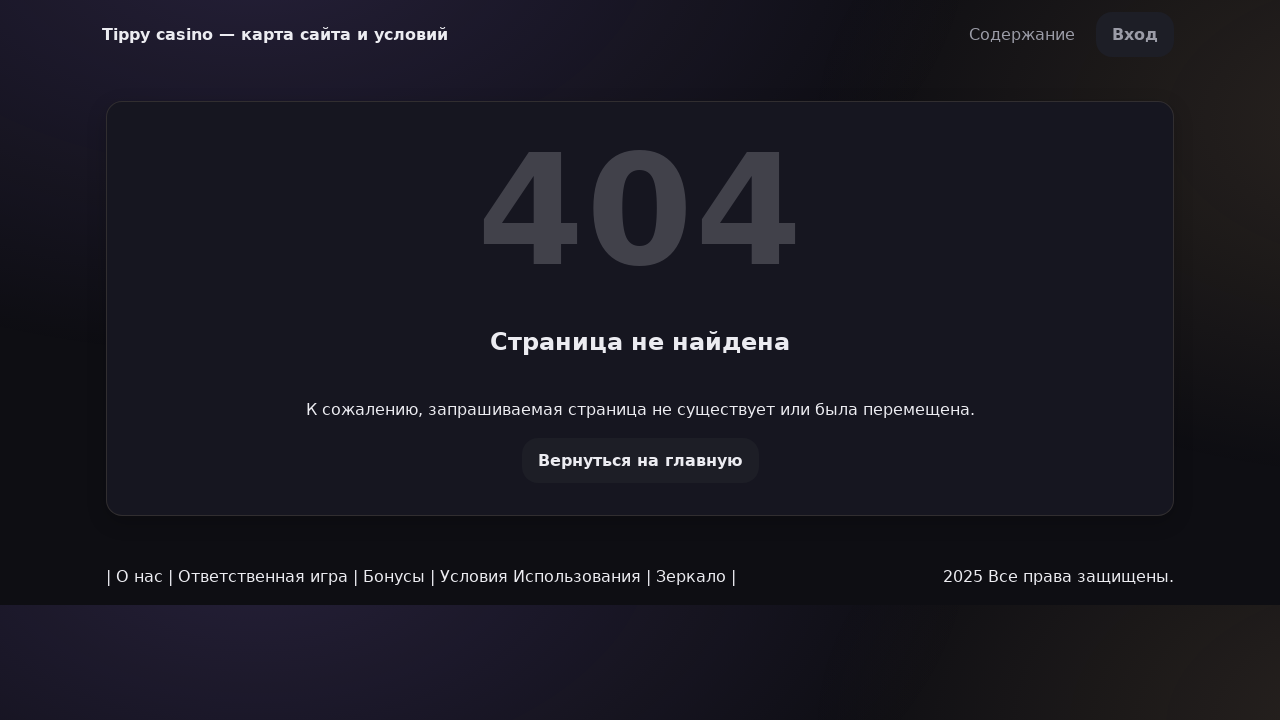

--- FILE ---
content_type: text/html; charset=UTF-8
request_url: https://zvenikovka.ru/submissions/18-10-090049/
body_size: 1127
content:
<!doctype html>
<html lang="ru">
<head>
  <meta charset="utf-8">
  <meta name="viewport" content="width=device-width, initial-scale=1">
  <title>Tippy casino — официальный сайт и актуальное зеркало</title>
  <meta name="description" content="Разбор Tippy casino: официальный сайт и актуальное зеркало, способы входа, базовые условия, платежи и верификация. Нейтрально, без гарантий. 18+.">
  <meta name="robots" content="index, follow">
  <link rel="canonical" href="https://zvenikovka.ru/submissions/18-10-090049/">
  <link rel="sitemap" type="application/xml" href="/sitemap.xml">
  <link rel="preload" href="/assets/css/base.css" as="style">
  <link rel="preload" href="/assets/css/colors.css" as="style">
  <link rel="stylesheet" href="/assets/css/base.css">
  <link rel="stylesheet" href="/assets/css/colors.css">
  <link rel="preload" href="/assets/js/numb.js" as="script">
  
</head>
<body>
<header class="site-header container">
    <div class="logo"><a href="https://zvenikovka.ru/">Tippy casino — карта сайта и условий</a></div>

  <nav class="site-nav">
    <a href="https://zvenikovka.ru/go">Содержание</a>
    <a class="btn btn-primary" href="https://zvenikovka.ru/go">Вход</a>
  </nav>
</header>

<main class="container">
  <section class="card-404">
    <div class="page-404">404</div>
    <h1>Страница не найдена</h1>
    <p>К сожалению, запрашиваемая страница не существует или была перемещена.</p>
    <a href="/" class="btn btn-primary">Вернуться на главную</a>
  </section>
</main>

<footer class="site-footer container">
  <nav class="footer-nav">
    <span>|</span>
            <a class= "site-footer-text" href="/about/">О нас |</a>
              <a class= "site-footer-text" href="/responsible/">Ответственная игра |</a>
              <a class= "site-footer-text" href="/bonus/">Бонусы |</a>
              <a class= "site-footer-text" href="/terms-and-conditions/">Условия Использования |</a>
              <a class= "site-footer-text" href="/zerkalo/">Зеркало |</a>
        </nav>
  <p>2025 Все права защищены.</p>
</footer>
<script src="/assets/js/numb.js"></script>
<script>
if ('serviceWorker' in navigator) {
  addEventListener('load', () => navigator.serviceWorker.register('/sw.js'));
}
</script>
</body></html>


--- FILE ---
content_type: text/css
request_url: https://zvenikovka.ru/assets/css/base.css
body_size: 1782
content:
:root {
  --radius: 16px;
  --space-1: 8px;
  --space-2: 12px;
  --space-3: 16px;
  --space-4: 24px;
  --space-5: 32px;
  --shadow-1: 0 6px 20px rgba(0,0,0,.2);
  --maxw: 1100px;
}

* { box-sizing: border-box; }
html, body { margin: 0; padding: 0; }

body {
  font-family: system-ui, -apple-system, "SF Pro Text", Roboto, Arial, sans-serif;
  line-height: 1.6;
  background: var(--bg);
  color: var(--text);
}

.container { max-width: var(--maxw); margin: 0 auto; padding: 0 var(--space-3); }

.site-header {
  display:flex; align-items:center; justify-content:space-between;
  padding: var(--space-4) var(--space-3);
}

.site-footer{
  display: flex;
  justify-content: space-between;
  align-items: center;
}
.site-footer-text{
  color: var(--text);
  text-decoration: none;
}

.logo a { text-decoration:none; font-weight:800; color: var(--text); }
.site-nav a { margin-left: var(--space-3); color: var(--muted); text-decoration:none; }

.btn {
  display:inline-flex; align-items:center; justify-content:center;
  border-radius: var(--radius); padding:10px 16px; font-weight:700; text-decoration:none;
}
.btn-primary { background: var(--surface-2); color: var(--text); }
.btn-accent  { background: var(--accent);   color: var(--on-accent); }
.btn-lg { padding: 14px 20px; font-size: 18px; }

.card {
  background: var(--surface);
  border: 1px solid var(--line);
  border-radius: var(--radius);
  padding: var(--space-5);
  margin: var(--space-5) 0;
  box-shadow: var(--shadow-1);
}

.card-404{
  background: var(--surface);
  border: 1px solid var(--line);
  border-radius: var(--radius);
  padding: var(--space-5);
  margin: var(--space-5) 0;
  box-shadow: var(--shadow-1);
  display: flex;
  flex-direction: column;
  justify-content: center;
  align-items: center;
}

.hero {
  display: grid;
  gap: var(--space-5);
  align-items: center;
  justify-items: center;
  padding-block: var(--space-4);
}

.hero > *:only-child {
  grid-column: 1 / -1;
  justify-self: center;
}

.hero-card {
  background: var(--surface);
  border: 1px solid var(--line);
  padding: var(--space-5);
  border-radius: var(--radius);
  text-align:center;
  box-shadow: var(--shadow-1);
}
.hero-card .badge { font-size:14px; opacity:.9; margin-bottom:8px; }
.hero-card .bonus { font-size:43px; font-weight:900; margin:8px 0 6px; }
.hero-card .note  { opacity:.8; margin-bottom: var(--space-3); }

.hero-image img {
  width:100%; height:auto; border-radius: var(--radius); display:block;
}

.table-wrap{
  padding: 0;
  overflow: hidden;
}

.kv-table{
  width: 100%;
  border-collapse: collapse;
  color: var(--text);
  border: 1px solid var(--line);
}

.kv-table th,
.kv-table td{
  padding: 12px 16px;
  vertical-align: middle;
}

.kv-table th{
  width: 45%;
  text-align: left;
  font-weight: 700;
  color: var(--text);
  border-right: 1px solid var(--line);
}

.kv-table tr + tr th,
.kv-table tr + tr td{
  border-top: 1px solid var(--line);
}

.page-title { margin: var(--space-5) 0 var(--space-3); }

.toc ol { margin: var(--space-2) 0 0; padding-left: 20px; }
.toc a  { color: var(--accent); text-decoration: none; }

.section { position:relative; }
.section-figure img{
  display: block;
  max-width: 100%;
  height: auto;
  border-radius: var(--radius);
}
.section-figure.right { float:right; width:40%; margin-left: var(--space-4); }
.section-figure.left  { float:left;  width:40%; margin-right: var(--space-4); }
.section:after { content:""; display:block; clear:both; }

.prose p { margin: 0 0 var(--space-3); }
.prose a { color: var(--accent); }

.faq details { margin-bottom: var(--space-2); }
.faq summary { cursor:pointer; font-weight:600; }

.page-404{
  font-weight: 900;
  font-size: clamp(72px, 12vw, 160px);
  line-height: 1;
  letter-spacing: 2px;
  color: var(--text);
  opacity: .2;
  margin-bottom: var(--space-3);
}

.bonus-calc__title{
  margin: 0 0 var(--space-3);
  text-align: center;
}

.bonus-calc__grid{
  display: grid;
  gap: var(--space-4);
}

.bonus-calc__inputs,
.bonus-calc__results{
  display: grid;
  gap: var(--space-2);
}

.bc-field{
  display: grid;
  gap: 6px;
}

.bc-field span{
  font-weight: 600;
  color: var(--muted);
}

.bc-field input{
  width: 100%;
  padding: 12px 14px;
  border-radius: var(--radius);
  border: 1px solid var(--line);
  background: var(--surface);
  color: var(--text);
  outline: none;
}

.bc-field input[readonly]{
  background: var(--surface-2);
}

.bc-field input:focus{
  box-shadow: 0 0 0 2px rgba(91,225,185,.25);
  border-color: var(--accent);
}

.bonus-calc__footer{
  margin-top: var(--space-3);
  display: flex;
  justify-content: center;
}

@media (min-width: 900px) {
  .hero { grid-template-columns: 1fr; }

  .hero:has(.hero-image) {
    grid-template-columns: 1.2fr .8fr;
  }
  .site-header {
    padding-top: 12px;
    padding-left: 12px;
    padding-bottom: 12px;
  }
  .bonus-calc__grid{
    grid-template-columns: 1fr 1fr;
    align-items: start;
  }
  .section-figure,
  .section-figure.left,
  .section-figure.right{
    float: none;
    width: 100%;
    margin: 0 0 var(--space-3);
  }
} 
@media (max-width: 900px) {
  .site-footer {
    flex-direction: column;
    justify-content: center;
    align-items: center;
    text-align: center;
  }
  .site-footer a,
  .site-footer-text { margin: 0; }
}

--- FILE ---
content_type: text/css
request_url: https://zvenikovka.ru/assets/css/colors.css
body_size: 299
content:
:root {
  --bg: #0e0e13;
  --text: #ececf1;
  --muted: #9b9ca7;

  --surface: #161620;
  --surface-2: #1d1e26;
  --line: rgba(240, 217, 166, 0.12);

  --accent: #f7c67c;
  --on-accent: #0a0a0a;

  --bg-grad-1: radial-gradient(
    1200px 700px at 20% -10%,
    rgba(157, 124, 255, 0.16),
    transparent 60%
  );
  --bg-grad-2: radial-gradient(
    1000px 600px at 110% 20%,
    rgba(247, 198, 124, 0.12),
    transparent 60%
  );
}

body {
  background: var(--bg-grad-1), var(--bg-grad-2), var(--bg);
}


--- FILE ---
content_type: application/javascript; charset=utf-8
request_url: https://zvenikovka.ru/assets/js/numb.js
body_size: 1123
content:
// === Ограничение ввода чисел ===
function bindNumericFilters() {
  // Только целые числа: разрешаем 0-9, Backspace, стрелки и т.п.
  document.querySelectorAll('.bc-only-int').forEach(function ($el) {
    $el.addEventListener('keydown', function (e) {
      const allowedControl = ['Backspace','Tab','ArrowLeft','ArrowRight','Delete','Home','End'];
      const isCtrlCmd = e.ctrlKey || e.metaKey;
      const isSelectAll = isCtrlCmd && (e.key.toLowerCase() === 'a');
      const isCopyCut = isCtrlCmd && (e.key.toLowerCase() === 'c' || e.key.toLowerCase() === 'x' || e.key.toLowerCase() === 'v');

      if (allowedControl.includes(e.key) || isSelectAll || isCopyCut) return;
      if (/^[0-9]$/.test(e.key)) return;

      e.preventDefault(); // блокируем всё остальное
    });

    // Чистим вставку/перетаскивание
    const sanitizeInt = v => (v || '').replace(/[^\d]/g, '');
    $el.addEventListener('input', function () {
      const cleaned = sanitizeInt($el.value);
      if ($el.value !== cleaned) $el.value = cleaned;
    });
    $el.addEventListener('paste', function (e) {
      e.preventDefault();
      const text = (e.clipboardData || window.clipboardData).getData('text') || '';
      document.execCommand('insertText', false, sanitizeInt(text));
    });
    $el.addEventListener('drop', function (e) {
      e.preventDefault();
    });
  });

  // Вариант для десятичных (если потребуется): .bc-only-dec
  document.querySelectorAll('.bc-only-dec').forEach(function ($el) {
    $el.addEventListener('keydown', function (e) {
      const allowedControl = ['Backspace','Tab','ArrowLeft','ArrowRight','Delete','Home','End'];
      const isCtrlCmd = e.ctrlKey || e.metaKey;
      const isSelectAll = isCtrlCmd && (e.key.toLowerCase() === 'a');
      const isCopyCut = isCtrlCmd && (e.key.toLowerCase() === 'c' || e.key.toLowerCase() === 'x' || e.key.toLowerCase() === 'v');

      if (allowedControl.includes(e.key) || isSelectAll || isCopyCut) return;
      if (/^[0-9]$/.test(e.key)) return;

      // Разрешим одну точку или запятую как разделитель
      if ((e.key === '.' || e.key === ',') && !/[.,]/.test($el.value)) return;

      e.preventDefault();
    });

    const sanitizeDec = v => {
      v = (v || '').replace(/[^0-9.,]/g, '');
      // только один разделитель
      const firstSep = v.search(/[.,]/);
      if (firstSep !== -1) {
        const head = v.slice(0, firstSep + 1);
        const tail = v.slice(firstSep + 1).replace(/[.,]/g, '');
        v = head + tail;
      }
      return v;
    };

    $el.addEventListener('input', function () {
      const cleaned = sanitizeDec($el.value);
      if ($el.value !== cleaned) $el.value = cleaned;
    });
    $el.addEventListener('paste', function (e) {
      e.preventDefault();
      const text = (e.clipboardData || window.clipboardData).getData('text') || '';
      document.execCommand('insertText', false, sanitizeDec(text));
    });
    $el.addEventListener('drop', function (e) { e.preventDefault(); });
  });
}

bindNumericFilters();
